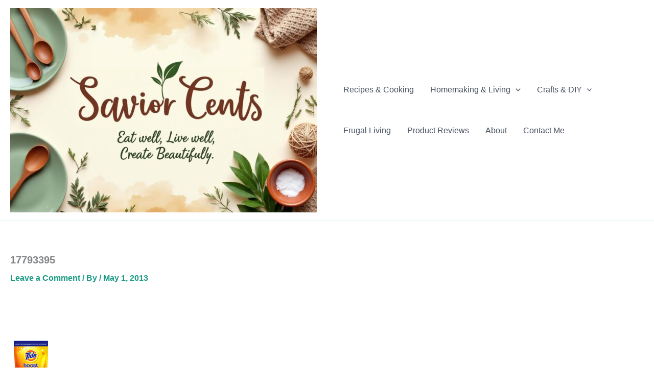

--- FILE ---
content_type: text/html; charset=utf-8
request_url: https://www.google.com/recaptcha/api2/aframe
body_size: 264
content:
<!DOCTYPE HTML><html><head><meta http-equiv="content-type" content="text/html; charset=UTF-8"></head><body><script nonce="i--geExNpQoogv6N81SHyQ">/** Anti-fraud and anti-abuse applications only. See google.com/recaptcha */ try{var clients={'sodar':'https://pagead2.googlesyndication.com/pagead/sodar?'};window.addEventListener("message",function(a){try{if(a.source===window.parent){var b=JSON.parse(a.data);var c=clients[b['id']];if(c){var d=document.createElement('img');d.src=c+b['params']+'&rc='+(localStorage.getItem("rc::a")?sessionStorage.getItem("rc::b"):"");window.document.body.appendChild(d);sessionStorage.setItem("rc::e",parseInt(sessionStorage.getItem("rc::e")||0)+1);localStorage.setItem("rc::h",'1769001589984');}}}catch(b){}});window.parent.postMessage("_grecaptcha_ready", "*");}catch(b){}</script></body></html>